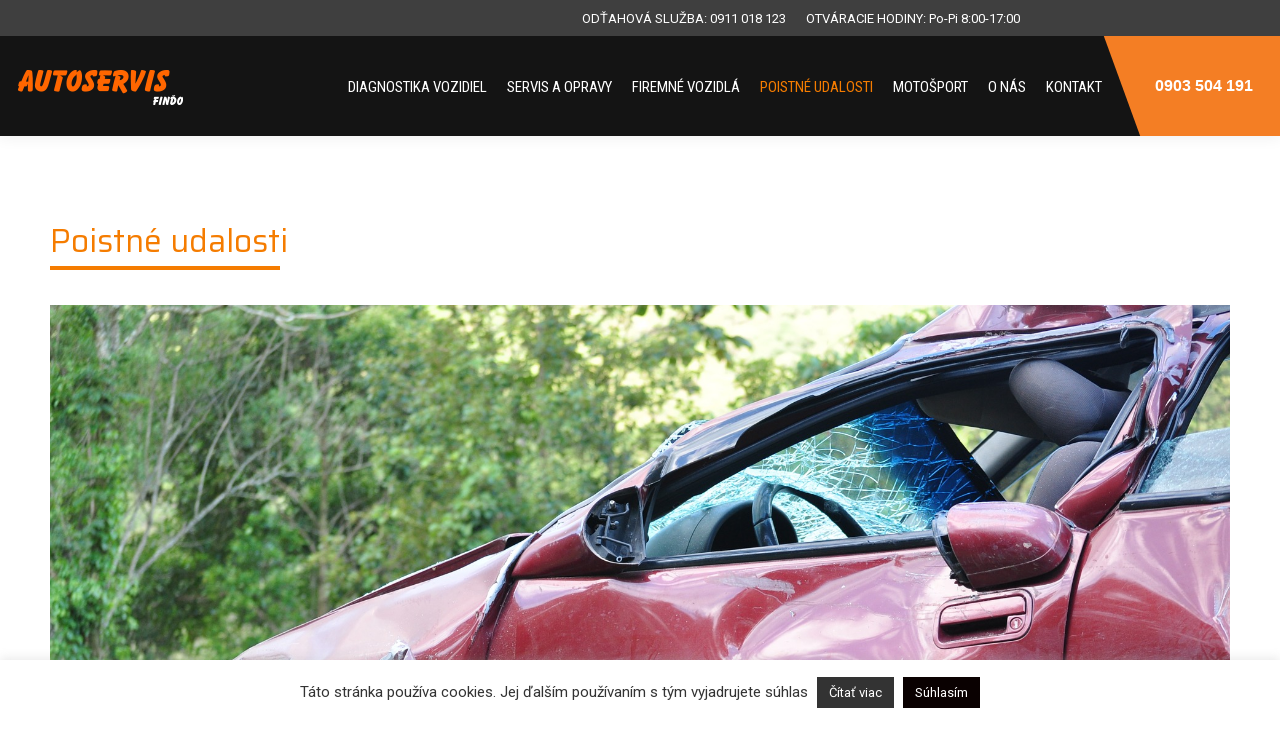

--- FILE ---
content_type: text/html; charset=UTF-8
request_url: https://www.autoservisfindo.sk/poistne-udalosti/
body_size: 14552
content:
<!DOCTYPE html>
<!--[if !(IE 6) | !(IE 7) | !(IE 8)  ]><!-->
<html lang="sk-SK" class="no-js">
<!--<![endif]-->
<head>
	<meta charset="UTF-8" />
		<meta name="viewport" content="width=device-width, initial-scale=1, maximum-scale=1, user-scalable=0">
	    <meta name="theme-color" content="#45b2ec"/>	<link rel="profile" href="http://gmpg.org/xfn/11" />
	<link rel="pingback" href="https://www.autoservisfindo.sk/xmlrpc.php" />
            <script type="text/javascript">
            if (/Android|webOS|iPhone|iPad|iPod|BlackBerry|IEMobile|Opera Mini/i.test(navigator.userAgent)) {
                var originalAddEventListener = EventTarget.prototype.addEventListener,
                    oldWidth = window.innerWidth;

                EventTarget.prototype.addEventListener = function (eventName, eventHandler, useCapture) {
                    if (eventName === "resize") {
                        originalAddEventListener.call(this, eventName, function (event) {
                            if (oldWidth === window.innerWidth) {
                                return;
                            }
                            else if (oldWidth !== window.innerWidth) {
                                oldWidth = window.innerWidth;
                            }
                            if (eventHandler.handleEvent) {
                                eventHandler.handleEvent.call(this, event);
                            }
                            else {
                                eventHandler.call(this, event);
                            };
                        }, useCapture);
                    }
                    else {
                        originalAddEventListener.call(this, eventName, eventHandler, useCapture);
                    };
                };
            };
        </script>
		<title>Poistné udalosti &#8211; Filip Finďo – Autoslužby</title>
<meta name='robots' content='noindex, nofollow' />
<link rel='dns-prefetch' href='//fonts.googleapis.com' />
<link rel="alternate" type="application/rss+xml" title="RSS kanál: Filip Finďo – Autoslužby &raquo;" href="https://www.autoservisfindo.sk/feed/" />
<link rel="alternate" type="application/rss+xml" title="RSS kanál komentárov webu Filip Finďo – Autoslužby &raquo;" href="https://www.autoservisfindo.sk/comments/feed/" />
<style id='wp-img-auto-sizes-contain-inline-css' type='text/css'>
img:is([sizes=auto i],[sizes^="auto," i]){contain-intrinsic-size:3000px 1500px}
/*# sourceURL=wp-img-auto-sizes-contain-inline-css */
</style>
<link rel='stylesheet' id='vc_extensions_cqbundle_adminicon-css' href='https://www.autoservisfindo.sk/wp-content/plugins/vc-extensions-bundle/css/admin_icon.css?ver=6.9' type='text/css' media='all' />
<style id='wp-emoji-styles-inline-css' type='text/css'>

	img.wp-smiley, img.emoji {
		display: inline !important;
		border: none !important;
		box-shadow: none !important;
		height: 1em !important;
		width: 1em !important;
		margin: 0 0.07em !important;
		vertical-align: -0.1em !important;
		background: none !important;
		padding: 0 !important;
	}
/*# sourceURL=wp-emoji-styles-inline-css */
</style>
<style id='wp-block-library-inline-css' type='text/css'>
:root{--wp-block-synced-color:#7a00df;--wp-block-synced-color--rgb:122,0,223;--wp-bound-block-color:var(--wp-block-synced-color);--wp-editor-canvas-background:#ddd;--wp-admin-theme-color:#007cba;--wp-admin-theme-color--rgb:0,124,186;--wp-admin-theme-color-darker-10:#006ba1;--wp-admin-theme-color-darker-10--rgb:0,107,160.5;--wp-admin-theme-color-darker-20:#005a87;--wp-admin-theme-color-darker-20--rgb:0,90,135;--wp-admin-border-width-focus:2px}@media (min-resolution:192dpi){:root{--wp-admin-border-width-focus:1.5px}}.wp-element-button{cursor:pointer}:root .has-very-light-gray-background-color{background-color:#eee}:root .has-very-dark-gray-background-color{background-color:#313131}:root .has-very-light-gray-color{color:#eee}:root .has-very-dark-gray-color{color:#313131}:root .has-vivid-green-cyan-to-vivid-cyan-blue-gradient-background{background:linear-gradient(135deg,#00d084,#0693e3)}:root .has-purple-crush-gradient-background{background:linear-gradient(135deg,#34e2e4,#4721fb 50%,#ab1dfe)}:root .has-hazy-dawn-gradient-background{background:linear-gradient(135deg,#faaca8,#dad0ec)}:root .has-subdued-olive-gradient-background{background:linear-gradient(135deg,#fafae1,#67a671)}:root .has-atomic-cream-gradient-background{background:linear-gradient(135deg,#fdd79a,#004a59)}:root .has-nightshade-gradient-background{background:linear-gradient(135deg,#330968,#31cdcf)}:root .has-midnight-gradient-background{background:linear-gradient(135deg,#020381,#2874fc)}:root{--wp--preset--font-size--normal:16px;--wp--preset--font-size--huge:42px}.has-regular-font-size{font-size:1em}.has-larger-font-size{font-size:2.625em}.has-normal-font-size{font-size:var(--wp--preset--font-size--normal)}.has-huge-font-size{font-size:var(--wp--preset--font-size--huge)}.has-text-align-center{text-align:center}.has-text-align-left{text-align:left}.has-text-align-right{text-align:right}.has-fit-text{white-space:nowrap!important}#end-resizable-editor-section{display:none}.aligncenter{clear:both}.items-justified-left{justify-content:flex-start}.items-justified-center{justify-content:center}.items-justified-right{justify-content:flex-end}.items-justified-space-between{justify-content:space-between}.screen-reader-text{border:0;clip-path:inset(50%);height:1px;margin:-1px;overflow:hidden;padding:0;position:absolute;width:1px;word-wrap:normal!important}.screen-reader-text:focus{background-color:#ddd;clip-path:none;color:#444;display:block;font-size:1em;height:auto;left:5px;line-height:normal;padding:15px 23px 14px;text-decoration:none;top:5px;width:auto;z-index:100000}html :where(.has-border-color){border-style:solid}html :where([style*=border-top-color]){border-top-style:solid}html :where([style*=border-right-color]){border-right-style:solid}html :where([style*=border-bottom-color]){border-bottom-style:solid}html :where([style*=border-left-color]){border-left-style:solid}html :where([style*=border-width]){border-style:solid}html :where([style*=border-top-width]){border-top-style:solid}html :where([style*=border-right-width]){border-right-style:solid}html :where([style*=border-bottom-width]){border-bottom-style:solid}html :where([style*=border-left-width]){border-left-style:solid}html :where(img[class*=wp-image-]){height:auto;max-width:100%}:where(figure){margin:0 0 1em}html :where(.is-position-sticky){--wp-admin--admin-bar--position-offset:var(--wp-admin--admin-bar--height,0px)}@media screen and (max-width:600px){html :where(.is-position-sticky){--wp-admin--admin-bar--position-offset:0px}}

/*# sourceURL=wp-block-library-inline-css */
</style><style id='global-styles-inline-css' type='text/css'>
:root{--wp--preset--aspect-ratio--square: 1;--wp--preset--aspect-ratio--4-3: 4/3;--wp--preset--aspect-ratio--3-4: 3/4;--wp--preset--aspect-ratio--3-2: 3/2;--wp--preset--aspect-ratio--2-3: 2/3;--wp--preset--aspect-ratio--16-9: 16/9;--wp--preset--aspect-ratio--9-16: 9/16;--wp--preset--color--black: #000000;--wp--preset--color--cyan-bluish-gray: #abb8c3;--wp--preset--color--white: #ffffff;--wp--preset--color--pale-pink: #f78da7;--wp--preset--color--vivid-red: #cf2e2e;--wp--preset--color--luminous-vivid-orange: #ff6900;--wp--preset--color--luminous-vivid-amber: #fcb900;--wp--preset--color--light-green-cyan: #7bdcb5;--wp--preset--color--vivid-green-cyan: #00d084;--wp--preset--color--pale-cyan-blue: #8ed1fc;--wp--preset--color--vivid-cyan-blue: #0693e3;--wp--preset--color--vivid-purple: #9b51e0;--wp--preset--gradient--vivid-cyan-blue-to-vivid-purple: linear-gradient(135deg,rgb(6,147,227) 0%,rgb(155,81,224) 100%);--wp--preset--gradient--light-green-cyan-to-vivid-green-cyan: linear-gradient(135deg,rgb(122,220,180) 0%,rgb(0,208,130) 100%);--wp--preset--gradient--luminous-vivid-amber-to-luminous-vivid-orange: linear-gradient(135deg,rgb(252,185,0) 0%,rgb(255,105,0) 100%);--wp--preset--gradient--luminous-vivid-orange-to-vivid-red: linear-gradient(135deg,rgb(255,105,0) 0%,rgb(207,46,46) 100%);--wp--preset--gradient--very-light-gray-to-cyan-bluish-gray: linear-gradient(135deg,rgb(238,238,238) 0%,rgb(169,184,195) 100%);--wp--preset--gradient--cool-to-warm-spectrum: linear-gradient(135deg,rgb(74,234,220) 0%,rgb(151,120,209) 20%,rgb(207,42,186) 40%,rgb(238,44,130) 60%,rgb(251,105,98) 80%,rgb(254,248,76) 100%);--wp--preset--gradient--blush-light-purple: linear-gradient(135deg,rgb(255,206,236) 0%,rgb(152,150,240) 100%);--wp--preset--gradient--blush-bordeaux: linear-gradient(135deg,rgb(254,205,165) 0%,rgb(254,45,45) 50%,rgb(107,0,62) 100%);--wp--preset--gradient--luminous-dusk: linear-gradient(135deg,rgb(255,203,112) 0%,rgb(199,81,192) 50%,rgb(65,88,208) 100%);--wp--preset--gradient--pale-ocean: linear-gradient(135deg,rgb(255,245,203) 0%,rgb(182,227,212) 50%,rgb(51,167,181) 100%);--wp--preset--gradient--electric-grass: linear-gradient(135deg,rgb(202,248,128) 0%,rgb(113,206,126) 100%);--wp--preset--gradient--midnight: linear-gradient(135deg,rgb(2,3,129) 0%,rgb(40,116,252) 100%);--wp--preset--font-size--small: 13px;--wp--preset--font-size--medium: 20px;--wp--preset--font-size--large: 36px;--wp--preset--font-size--x-large: 42px;--wp--preset--spacing--20: 0.44rem;--wp--preset--spacing--30: 0.67rem;--wp--preset--spacing--40: 1rem;--wp--preset--spacing--50: 1.5rem;--wp--preset--spacing--60: 2.25rem;--wp--preset--spacing--70: 3.38rem;--wp--preset--spacing--80: 5.06rem;--wp--preset--shadow--natural: 6px 6px 9px rgba(0, 0, 0, 0.2);--wp--preset--shadow--deep: 12px 12px 50px rgba(0, 0, 0, 0.4);--wp--preset--shadow--sharp: 6px 6px 0px rgba(0, 0, 0, 0.2);--wp--preset--shadow--outlined: 6px 6px 0px -3px rgb(255, 255, 255), 6px 6px rgb(0, 0, 0);--wp--preset--shadow--crisp: 6px 6px 0px rgb(0, 0, 0);}:where(.is-layout-flex){gap: 0.5em;}:where(.is-layout-grid){gap: 0.5em;}body .is-layout-flex{display: flex;}.is-layout-flex{flex-wrap: wrap;align-items: center;}.is-layout-flex > :is(*, div){margin: 0;}body .is-layout-grid{display: grid;}.is-layout-grid > :is(*, div){margin: 0;}:where(.wp-block-columns.is-layout-flex){gap: 2em;}:where(.wp-block-columns.is-layout-grid){gap: 2em;}:where(.wp-block-post-template.is-layout-flex){gap: 1.25em;}:where(.wp-block-post-template.is-layout-grid){gap: 1.25em;}.has-black-color{color: var(--wp--preset--color--black) !important;}.has-cyan-bluish-gray-color{color: var(--wp--preset--color--cyan-bluish-gray) !important;}.has-white-color{color: var(--wp--preset--color--white) !important;}.has-pale-pink-color{color: var(--wp--preset--color--pale-pink) !important;}.has-vivid-red-color{color: var(--wp--preset--color--vivid-red) !important;}.has-luminous-vivid-orange-color{color: var(--wp--preset--color--luminous-vivid-orange) !important;}.has-luminous-vivid-amber-color{color: var(--wp--preset--color--luminous-vivid-amber) !important;}.has-light-green-cyan-color{color: var(--wp--preset--color--light-green-cyan) !important;}.has-vivid-green-cyan-color{color: var(--wp--preset--color--vivid-green-cyan) !important;}.has-pale-cyan-blue-color{color: var(--wp--preset--color--pale-cyan-blue) !important;}.has-vivid-cyan-blue-color{color: var(--wp--preset--color--vivid-cyan-blue) !important;}.has-vivid-purple-color{color: var(--wp--preset--color--vivid-purple) !important;}.has-black-background-color{background-color: var(--wp--preset--color--black) !important;}.has-cyan-bluish-gray-background-color{background-color: var(--wp--preset--color--cyan-bluish-gray) !important;}.has-white-background-color{background-color: var(--wp--preset--color--white) !important;}.has-pale-pink-background-color{background-color: var(--wp--preset--color--pale-pink) !important;}.has-vivid-red-background-color{background-color: var(--wp--preset--color--vivid-red) !important;}.has-luminous-vivid-orange-background-color{background-color: var(--wp--preset--color--luminous-vivid-orange) !important;}.has-luminous-vivid-amber-background-color{background-color: var(--wp--preset--color--luminous-vivid-amber) !important;}.has-light-green-cyan-background-color{background-color: var(--wp--preset--color--light-green-cyan) !important;}.has-vivid-green-cyan-background-color{background-color: var(--wp--preset--color--vivid-green-cyan) !important;}.has-pale-cyan-blue-background-color{background-color: var(--wp--preset--color--pale-cyan-blue) !important;}.has-vivid-cyan-blue-background-color{background-color: var(--wp--preset--color--vivid-cyan-blue) !important;}.has-vivid-purple-background-color{background-color: var(--wp--preset--color--vivid-purple) !important;}.has-black-border-color{border-color: var(--wp--preset--color--black) !important;}.has-cyan-bluish-gray-border-color{border-color: var(--wp--preset--color--cyan-bluish-gray) !important;}.has-white-border-color{border-color: var(--wp--preset--color--white) !important;}.has-pale-pink-border-color{border-color: var(--wp--preset--color--pale-pink) !important;}.has-vivid-red-border-color{border-color: var(--wp--preset--color--vivid-red) !important;}.has-luminous-vivid-orange-border-color{border-color: var(--wp--preset--color--luminous-vivid-orange) !important;}.has-luminous-vivid-amber-border-color{border-color: var(--wp--preset--color--luminous-vivid-amber) !important;}.has-light-green-cyan-border-color{border-color: var(--wp--preset--color--light-green-cyan) !important;}.has-vivid-green-cyan-border-color{border-color: var(--wp--preset--color--vivid-green-cyan) !important;}.has-pale-cyan-blue-border-color{border-color: var(--wp--preset--color--pale-cyan-blue) !important;}.has-vivid-cyan-blue-border-color{border-color: var(--wp--preset--color--vivid-cyan-blue) !important;}.has-vivid-purple-border-color{border-color: var(--wp--preset--color--vivid-purple) !important;}.has-vivid-cyan-blue-to-vivid-purple-gradient-background{background: var(--wp--preset--gradient--vivid-cyan-blue-to-vivid-purple) !important;}.has-light-green-cyan-to-vivid-green-cyan-gradient-background{background: var(--wp--preset--gradient--light-green-cyan-to-vivid-green-cyan) !important;}.has-luminous-vivid-amber-to-luminous-vivid-orange-gradient-background{background: var(--wp--preset--gradient--luminous-vivid-amber-to-luminous-vivid-orange) !important;}.has-luminous-vivid-orange-to-vivid-red-gradient-background{background: var(--wp--preset--gradient--luminous-vivid-orange-to-vivid-red) !important;}.has-very-light-gray-to-cyan-bluish-gray-gradient-background{background: var(--wp--preset--gradient--very-light-gray-to-cyan-bluish-gray) !important;}.has-cool-to-warm-spectrum-gradient-background{background: var(--wp--preset--gradient--cool-to-warm-spectrum) !important;}.has-blush-light-purple-gradient-background{background: var(--wp--preset--gradient--blush-light-purple) !important;}.has-blush-bordeaux-gradient-background{background: var(--wp--preset--gradient--blush-bordeaux) !important;}.has-luminous-dusk-gradient-background{background: var(--wp--preset--gradient--luminous-dusk) !important;}.has-pale-ocean-gradient-background{background: var(--wp--preset--gradient--pale-ocean) !important;}.has-electric-grass-gradient-background{background: var(--wp--preset--gradient--electric-grass) !important;}.has-midnight-gradient-background{background: var(--wp--preset--gradient--midnight) !important;}.has-small-font-size{font-size: var(--wp--preset--font-size--small) !important;}.has-medium-font-size{font-size: var(--wp--preset--font-size--medium) !important;}.has-large-font-size{font-size: var(--wp--preset--font-size--large) !important;}.has-x-large-font-size{font-size: var(--wp--preset--font-size--x-large) !important;}
/*# sourceURL=global-styles-inline-css */
</style>

<style id='classic-theme-styles-inline-css' type='text/css'>
/*! This file is auto-generated */
.wp-block-button__link{color:#fff;background-color:#32373c;border-radius:9999px;box-shadow:none;text-decoration:none;padding:calc(.667em + 2px) calc(1.333em + 2px);font-size:1.125em}.wp-block-file__button{background:#32373c;color:#fff;text-decoration:none}
/*# sourceURL=/wp-includes/css/classic-themes.min.css */
</style>
<link rel='stylesheet' id='cookie-law-info-css' href='https://www.autoservisfindo.sk/wp-content/plugins/cookie-law-info/legacy/public/css/cookie-law-info-public.css?ver=3.4.0' type='text/css' media='all' />
<link rel='stylesheet' id='cookie-law-info-gdpr-css' href='https://www.autoservisfindo.sk/wp-content/plugins/cookie-law-info/legacy/public/css/cookie-law-info-gdpr.css?ver=3.4.0' type='text/css' media='all' />
<link rel='stylesheet' id='rs-plugin-settings-css' href='https://www.autoservisfindo.sk/wp-content/plugins/revslider/public/assets/css/settings.css?ver=5.4.7.4' type='text/css' media='all' />
<style id='rs-plugin-settings-inline-css' type='text/css'>
#rs-demo-id {}
/*# sourceURL=rs-plugin-settings-inline-css */
</style>
<link rel='stylesheet' id='tablepress-default-css' href='https://www.autoservisfindo.sk/wp-content/plugins/tablepress/css/build/default.css?ver=3.2.6' type='text/css' media='all' />
<link rel='stylesheet' id='js_composer_front-css' href='https://www.autoservisfindo.sk/wp-content/plugins/js_composer/assets/css/js_composer.min.css?ver=5.5.2' type='text/css' media='all' />
<link rel='stylesheet' id='dt-web-fonts-css' href='//fonts.googleapis.com/css?family=Roboto%3A400%2C600%2C700%7CRoboto+Condensed%3A400%2C600%2C700%7CSaira%3A400%2C600%2C700&#038;ver=6.9' type='text/css' media='all' />
<link rel='stylesheet' id='dt-main-css' href='https://www.autoservisfindo.sk/wp-content/themes/dt-the7/css/main.min.css?ver=6.5.0' type='text/css' media='all' />
<link rel='stylesheet' id='dt-awsome-fonts-back-css' href='https://www.autoservisfindo.sk/wp-content/themes/dt-the7/fonts/FontAwesome/back-compat.min.css?ver=6.5.0' type='text/css' media='all' />
<link rel='stylesheet' id='dt-awsome-fonts-css' href='https://www.autoservisfindo.sk/wp-content/themes/dt-the7/fonts/FontAwesome/css/fontawesome-all.min.css?ver=6.5.0' type='text/css' media='all' />
<link rel='stylesheet' id='dt-fontello-css' href='https://www.autoservisfindo.sk/wp-content/themes/dt-the7/fonts/fontello/css/fontello.min.css?ver=6.5.0' type='text/css' media='all' />
<link rel='stylesheet' id='the7pt-static-css' href='https://www.autoservisfindo.sk/wp-content/themes/dt-the7/css/post-type.css?ver=6.5.0' type='text/css' media='all' />
<link rel='stylesheet' id='dt-custom-css' href='https://www.autoservisfindo.sk/wp-content/uploads/the7-css/custom.css?ver=30e658160d2b' type='text/css' media='all' />
<link rel='stylesheet' id='dt-media-css' href='https://www.autoservisfindo.sk/wp-content/uploads/the7-css/media.css?ver=30e658160d2b' type='text/css' media='all' />
<link rel='stylesheet' id='the7pt.less-css' href='https://www.autoservisfindo.sk/wp-content/uploads/the7-css/post-type-dynamic.css?ver=30e658160d2b' type='text/css' media='all' />
<link rel='stylesheet' id='style-css' href='https://www.autoservisfindo.sk/wp-content/themes/dt-the7/style.css?ver=6.5.0' type='text/css' media='all' />
<style id='style-inline-css' type='text/css'>
@media only screen and (max-width: 1270px) {
   .main-nav > li > a .menu-text {
font-size: 12px !important;
}
}

@media only screen and (max-width: 1360px) {
   .main-nav > li > a .menu-text {
font-size: 15px;
}
}

/*Phone number color in contacts on mobile devices*/
.dt-phone *,
.dt-phone:hover *{
color: inherit;
}

.right-widgets.mini-widgets {
    MARGIN-RIGHT: 260px;}

.dt-btn:not(.btn-light):not(.light-bg-btn):not(.outline-btn):not(.outline-bg-btn):not(.btn-custom-style) {
    background-color: #f57c00;
    background-image: none;
    background: #f57c00;
    border-radius: 0px;
}

.cq-datatable-cell {
    border-botton: 20px;
    border-bottom: 1px solid #cecece !important;
}

.cq-datatable-cell {
    color: #000000;
}

.tabulka_kontakt.cq-datatable-cell {
    border-bottom: 1px solid #000000 !important;
}

.cq-datatable-medium .cq-datatable-cell {
    padding: 3px 16px !important;
}

.main-nav > li > a {
    margin: 11px 8px 11px 0px;
    padding: 7px 0px 5px 12px;
}

.nadpis_sluzby {
    margin-left: 25%;
    margin-right: 25%;
    padding: 5px 0px;
}

span.ubtn-data.ubtn-text {
    padding-right: 15px;
}

.cq-datatable-row.cq-datatable-data {
    background: none !important;
}

.tabulka_kontakt .cq-datatable-cell {
    border-bottom: 1px solid #000000 !important;
}

.tabulka_kontakt {
    border-left: 1px solid #000000;
   border-right: 1px solid #000000;
 border-top: 1px solid #000000;}

.buttonfindo1 {
    border: solid 1px;
    border-radius: 5px !important;
}

nav li {
  display:inline-block;
  transition: background 0.2s;
  transform: skew(20deg);  /* SKEW */
}
nav li p {
  display:block;
  text-decoration:none;
  padding: 5px 10px;
  font: 30px/1 sans-serif;
  transform: skew(-20deg); /* INVERSE SKEW */
  color: #ffffff;
}
nav li.active{
  background:#f47e24;
 text-decoration:none;
color: #ffffff;
height: 100px !important;
margin-right: -20px;
}

nav li.active:hover{
  background:#f47e24;
 text-decoration:none !important;
color: #ffffff !important;
height: 100px !important;
margin-right: -20px;
}

nav li p {
    text-decoration: none;
    font-size: 16px !important;
    padding-left: 40px;
    padding-right: 40px;
    padding-top: 42px;
}
#default-btn-c12f19170d1f8993d83faa725510b270:not(:hover) {
  color: #ffffff;
}
#default-btn-c12f19170d1f8993d83faa725510b270:not(:hover) * {
  color: #ffffff;
}
#default-btn-c12f19170d1f8993d83faa725510b270:hover {
  background: #ffffff !important;
  color: #f47e24;
}
#default-btn-c12f19170d1f8993d83faa725510b270:hover * {
  color: #f47e24;
}
.btn-3d #default-btn-c12f19170d1f8993d83faa725510b270:hover {
  border-bottom-color: #e0e0e0;
}
.carousel-shortcode.carousel-shortcode-id-8e0e7363b19180e56c6fe39a41acfeed .owl-nav a {
  width: 36px;
  height: 36px;
  border-radius: 500px;
}
.carousel-shortcode.carousel-shortcode-id-8e0e7363b19180e56c6fe39a41acfeed .owl-nav a:before,
.carousel-shortcode.carousel-shortcode-id-8e0e7363b19180e56c6fe39a41acfeed .owl-nav a:after {
  border-width: 0px;
}
.carousel-shortcode.carousel-shortcode-id-8e0e7363b19180e56c6fe39a41acfeed .owl-nav a.owl-prev {
  top: 50%;
  transform: translateY(calc(-50% + 0px));
  left: -43px;
}
@media all and (-ms-high-contrast: none) {
  .carousel-shortcode.carousel-shortcode-id-8e0e7363b19180e56c6fe39a41acfeed .owl-nav a.owl-prev {
    transform: translateY(-50%);
    margin-top: 0px;
  }
}
.carousel-shortcode.carousel-shortcode-id-8e0e7363b19180e56c6fe39a41acfeed .owl-nav a.owl-prev i {
  padding: 0px 0px 0px 0px;
}
.carousel-shortcode.carousel-shortcode-id-8e0e7363b19180e56c6fe39a41acfeed .owl-nav a.owl-next {
  top: 50%;
  transform: translateY(calc(-50% + 0px));
  right: -43px;
}
@media all and (-ms-high-contrast: none) {
  .carousel-shortcode.carousel-shortcode-id-8e0e7363b19180e56c6fe39a41acfeed .owl-nav a.owl-next {
    transform: translateY(-50%);
    margin-top: 0px;
  }
}
.carousel-shortcode.carousel-shortcode-id-8e0e7363b19180e56c6fe39a41acfeed .owl-nav a.owl-next i {
  padding: 0px 0px 0px 0px;
}
.carousel-shortcode.carousel-shortcode-id-8e0e7363b19180e56c6fe39a41acfeed .owl-nav i {
  font-size: 18px;
}
.carousel-shortcode.carousel-shortcode-id-8e0e7363b19180e56c6fe39a41acfeed .owl-nav a:not(:hover) i,
.carousel-shortcode.carousel-shortcode-id-8e0e7363b19180e56c6fe39a41acfeed .owl-nav a:not(:hover) i:before {
  color: #d6d6d6;
  background: none;
}
.carousel-shortcode.carousel-shortcode-id-8e0e7363b19180e56c6fe39a41acfeed .owl-nav a:hover i,
.carousel-shortcode.carousel-shortcode-id-8e0e7363b19180e56c6fe39a41acfeed .owl-nav a:hover i:before {
  color: rgba(130,130,130,0.75);
  background: none;
}
.carousel-shortcode.carousel-shortcode-id-8e0e7363b19180e56c6fe39a41acfeed .owl-dots {
  top: calc(100% + 20px);
  left: 50%;
  transform: translateX(calc(-50% + 0px));
}
@media all and (-ms-high-contrast: none) {
  .carousel-shortcode.carousel-shortcode-id-8e0e7363b19180e56c6fe39a41acfeed .owl-dots {
    transform: translateX(-50%);
    margin-left: 0px;
  }
}
.carousel-shortcode.carousel-shortcode-id-8e0e7363b19180e56c6fe39a41acfeed .owl-dot {
  width: 10px;
  height: 10px;
  margin: 0 8px;
}
.bullets-ubax.carousel-shortcode.carousel-shortcode-id-8e0e7363b19180e56c6fe39a41acfeed .owl-dot.active span {
  border-color: ;
}
@media screen and (max-width: 778px) {
  .carousel-shortcode.carousel-shortcode-id-8e0e7363b19180e56c6fe39a41acfeed.hide-arrows .owl-nav a {
    display: none;
  }
}
@media screen and (max-width: 778px) {
  .carousel-shortcode.carousel-shortcode-id-8e0e7363b19180e56c6fe39a41acfeed.reposition-arrows .owl-nav .owl-prev {
    top: 50%;
    transform: translateY(calc(-50% + 0px));
    left: 10px;
  }
  .carousel-shortcode.carousel-shortcode-id-8e0e7363b19180e56c6fe39a41acfeed.reposition-arrows .owl-nav .owl-next {
    top: 50%;
    transform: translateY(calc(-50% + 0px));
    right: 10px;
  }
}
@media screen and (max-width: 778px) and all and (-ms-high-contrast: none) {
  .carousel-shortcode.carousel-shortcode-id-8e0e7363b19180e56c6fe39a41acfeed.reposition-arrows .owl-nav .owl-prev {
    transform: translateY(-50%);
    margin-top: 0px;
  }
}
@media screen and (max-width: 778px) and all and (-ms-high-contrast: none) {
  .carousel-shortcode.carousel-shortcode-id-8e0e7363b19180e56c6fe39a41acfeed.reposition-arrows .owl-nav .owl-next {
    transform: translateY(-50%);
    margin-top: 0px;
  }
}

/*# sourceURL=style-inline-css */
</style>
<link rel='stylesheet' id='bsf-Defaults-css' href='https://www.autoservisfindo.sk/wp-content/uploads/smile_fonts/Defaults/Defaults.css?ver=6.9' type='text/css' media='all' />
<link rel='stylesheet' id='bsf-icomoon-font-awesome-14x14-css' href='https://www.autoservisfindo.sk/wp-content/uploads/smile_fonts/icomoon-font-awesome-14x14/icomoon-font-awesome-14x14.css?ver=6.9' type='text/css' media='all' />
<link rel='stylesheet' id='ultimate-google-fonts-css' href='https://fonts.googleapis.com/css?family=Saira:regular,600&#038;subset=latin,latin-ext' type='text/css' media='all' />
<link rel='stylesheet' id='ultimate-style-min-css' href='https://www.autoservisfindo.sk/wp-content/plugins/Ultimate_VC_Addons/assets/min-css/ultimate.min.css?ver=3.16.24' type='text/css' media='all' />
<script type="text/javascript" src="https://www.autoservisfindo.sk/wp-includes/js/jquery/jquery.min.js?ver=3.7.1" id="jquery-core-js"></script>
<script type="text/javascript" src="https://www.autoservisfindo.sk/wp-includes/js/jquery/jquery-migrate.min.js?ver=3.4.1" id="jquery-migrate-js"></script>
<script type="text/javascript" id="cookie-law-info-js-extra">
/* <![CDATA[ */
var Cli_Data = {"nn_cookie_ids":[],"cookielist":[],"non_necessary_cookies":[],"ccpaEnabled":"","ccpaRegionBased":"","ccpaBarEnabled":"","strictlyEnabled":["necessary","obligatoire"],"ccpaType":"gdpr","js_blocking":"","custom_integration":"","triggerDomRefresh":"","secure_cookies":""};
var cli_cookiebar_settings = {"animate_speed_hide":"500","animate_speed_show":"500","background":"#FFF","border":"#b1a6a6c2","border_on":"","button_1_button_colour":"#0a0101","button_1_button_hover":"#080101","button_1_link_colour":"#fff","button_1_as_button":"1","button_1_new_win":"","button_2_button_colour":"#333","button_2_button_hover":"#292929","button_2_link_colour":"#ffffff","button_2_as_button":"1","button_2_hidebar":"","button_3_button_colour":"#0a0808","button_3_button_hover":"#080606","button_3_link_colour":"#ffffff","button_3_as_button":"1","button_3_new_win":"","button_4_button_colour":"#dedfe0","button_4_button_hover":"#b2b2b3","button_4_link_colour":"#333333","button_4_as_button":"","button_7_button_colour":"#61a229","button_7_button_hover":"#4e8221","button_7_link_colour":"#fff","button_7_as_button":"1","button_7_new_win":"","font_family":"inherit","header_fix":"","notify_animate_hide":"","notify_animate_show":"1","notify_div_id":"#cookie-law-info-bar","notify_position_horizontal":"right","notify_position_vertical":"bottom","scroll_close":"","scroll_close_reload":"","accept_close_reload":"","reject_close_reload":"","showagain_tab":"1","showagain_background":"#fff","showagain_border":"#000","showagain_div_id":"#cookie-law-info-again","showagain_x_position":"100px","text":"#333333","show_once_yn":"1","show_once":"10000","logging_on":"","as_popup":"","popup_overlay":"1","bar_heading_text":"","cookie_bar_as":"banner","popup_showagain_position":"bottom-right","widget_position":"left"};
var log_object = {"ajax_url":"https://www.autoservisfindo.sk/wp-admin/admin-ajax.php"};
//# sourceURL=cookie-law-info-js-extra
/* ]]> */
</script>
<script type="text/javascript" src="https://www.autoservisfindo.sk/wp-content/plugins/cookie-law-info/legacy/public/js/cookie-law-info-public.js?ver=3.4.0" id="cookie-law-info-js"></script>
<script type="text/javascript" src="https://www.autoservisfindo.sk/wp-content/plugins/revslider/public/assets/js/jquery.themepunch.tools.min.js?ver=5.4.7.4" id="tp-tools-js"></script>
<script type="text/javascript" src="https://www.autoservisfindo.sk/wp-content/plugins/revslider/public/assets/js/jquery.themepunch.revolution.min.js?ver=5.4.7.4" id="revmin-js"></script>
<script type="text/javascript" id="dt-above-fold-js-extra">
/* <![CDATA[ */
var dtLocal = {"themeUrl":"https://www.autoservisfindo.sk/wp-content/themes/dt-the7","passText":"To view this protected post, enter the password below:","moreButtonText":{"loading":"Loading...","loadMore":"Load more"},"postID":"2055","ajaxurl":"https://www.autoservisfindo.sk/wp-admin/admin-ajax.php","contactMessages":{"required":"One or more fields have an error. Please check and try again.","terms":"Please accept the privacy policy."},"ajaxNonce":"7c4a18fed9","pageData":{"type":"page","template":"page","layout":null},"themeSettings":{"smoothScroll":"off","lazyLoading":false,"accentColor":{"mode":"solid","color":"#45b2ec"},"desktopHeader":{"height":100},"floatingHeader":{"showAfter":180,"showMenu":true,"height":100,"logo":{"showLogo":true,"html":"\u003Cimg class=\" preload-me\" src=\"https://www.autoservisfindo.sk/wp-content/uploads/2018/06/logo.png\" srcset=\"https://www.autoservisfindo.sk/wp-content/uploads/2018/06/logo.png 200w\" width=\"200\" height=\"100\"   sizes=\"200px\" alt=\"Filip Fin\u010fo \u2013 Autoslu\u017eby\" /\u003E","url":"https://www.autoservisfindo.sk/"}},"mobileHeader":{"firstSwitchPoint":1100,"secondSwitchPoint":800,"firstSwitchPointHeight":70,"secondSwitchPointHeight":70},"stickyMobileHeaderFirstSwitch":{"logo":{"html":""}},"stickyMobileHeaderSecondSwitch":{"logo":{"html":""}},"content":{"textColor":"#85868c","headerColor":"#333333"},"stripes":{"stripe1":{"textColor":"#72777d","headerColor":"#3c3e45"},"stripe2":{"textColor":"#f4f4f5","headerColor":"#f4f4f5"},"stripe3":{"textColor":"#ffffff","headerColor":"#ffffff"}}},"VCMobileScreenWidth":"778"};
var dtShare = {"shareButtonText":{"facebook":"Share on Facebook","twitter":"Tweet","pinterest":"Pin it","linkedin":"Share on Linkedin","whatsapp":"Share on Whatsapp","google":"Share on Google Plus","download":"Download image"},"overlayOpacity":"85"};
//# sourceURL=dt-above-fold-js-extra
/* ]]> */
</script>
<script type="text/javascript" src="https://www.autoservisfindo.sk/wp-content/themes/dt-the7/js/above-the-fold.min.js?ver=6.5.0" id="dt-above-fold-js"></script>
<script type="text/javascript" src="https://www.autoservisfindo.sk/wp-includes/js/jquery/ui/core.min.js?ver=1.13.3" id="jquery-ui-core-js"></script>
<script type="text/javascript" src="https://www.autoservisfindo.sk/wp-content/plugins/Ultimate_VC_Addons/assets/min-js/ultimate.min.js?ver=3.16.24" id="ultimate-script-js"></script>
<link rel="https://api.w.org/" href="https://www.autoservisfindo.sk/wp-json/" /><link rel="alternate" title="JSON" type="application/json" href="https://www.autoservisfindo.sk/wp-json/wp/v2/pages/2055" /><link rel="EditURI" type="application/rsd+xml" title="RSD" href="https://www.autoservisfindo.sk/xmlrpc.php?rsd" />
<meta name="generator" content="WordPress 6.9" />
<link rel="canonical" href="https://www.autoservisfindo.sk/poistne-udalosti/" />
<link rel='shortlink' href='https://www.autoservisfindo.sk/?p=2055' />
<meta property="og:site_name" content="Filip Finďo – Autoslužby" />
<meta property="og:title" content="Poistné udalosti" />
<meta property="og:url" content="https://www.autoservisfindo.sk/poistne-udalosti/" />
<meta property="og:type" content="article" />
<meta name="generator" content="Powered by WPBakery Page Builder - drag and drop page builder for WordPress."/>
<!--[if lte IE 9]><link rel="stylesheet" type="text/css" href="https://www.autoservisfindo.sk/wp-content/plugins/js_composer/assets/css/vc_lte_ie9.min.css" media="screen"><![endif]--><meta name="generator" content="Powered by Slider Revolution 5.4.7.4 - responsive, Mobile-Friendly Slider Plugin for WordPress with comfortable drag and drop interface." />
<link rel="icon" href="https://www.autoservisfindo.sk/wp-content/uploads/2022/03/ico.png" type="image/png" sizes="16x16"/><link rel="icon" href="https://www.autoservisfindo.sk/wp-content/uploads/2022/03/ico.png" type="image/png" sizes="32x32"/><script type="text/javascript">function setREVStartSize(e){									
						try{ e.c=jQuery(e.c);var i=jQuery(window).width(),t=9999,r=0,n=0,l=0,f=0,s=0,h=0;
							if(e.responsiveLevels&&(jQuery.each(e.responsiveLevels,function(e,f){f>i&&(t=r=f,l=e),i>f&&f>r&&(r=f,n=e)}),t>r&&(l=n)),f=e.gridheight[l]||e.gridheight[0]||e.gridheight,s=e.gridwidth[l]||e.gridwidth[0]||e.gridwidth,h=i/s,h=h>1?1:h,f=Math.round(h*f),"fullscreen"==e.sliderLayout){var u=(e.c.width(),jQuery(window).height());if(void 0!=e.fullScreenOffsetContainer){var c=e.fullScreenOffsetContainer.split(",");if (c) jQuery.each(c,function(e,i){u=jQuery(i).length>0?u-jQuery(i).outerHeight(!0):u}),e.fullScreenOffset.split("%").length>1&&void 0!=e.fullScreenOffset&&e.fullScreenOffset.length>0?u-=jQuery(window).height()*parseInt(e.fullScreenOffset,0)/100:void 0!=e.fullScreenOffset&&e.fullScreenOffset.length>0&&(u-=parseInt(e.fullScreenOffset,0))}f=u}else void 0!=e.minHeight&&f<e.minHeight&&(f=e.minHeight);e.c.closest(".rev_slider_wrapper").css({height:f})					
						}catch(d){console.log("Failure at Presize of Slider:"+d)}						
					};</script>
<style type="text/css" data-type="vc_shortcodes-custom-css">.vc_custom_1530014318477{margin-top: 20px !important;margin-right: 100px !important;}.vc_custom_1530018735440{padding-top: 40px !important;}.vc_custom_1529935961401{margin-top: 30px !important;padding-top: 10px !important;padding-bottom: 10px !important;}.vc_custom_1530019814920{padding-top: 80px !important;padding-bottom: 80px !important;}.vc_custom_1645451820839{padding-top: 20px !important;}.vc_custom_1645451712487{margin-top: 30px !important;margin-bottom: 30px !important;}.vc_custom_1645451911718{padding-top: 80px !important;padding-bottom: 20px !important;}</style><noscript><style type="text/css"> .wpb_animate_when_almost_visible { opacity: 1; }</style></noscript><link rel='stylesheet' id='animate-css-css' href='https://www.autoservisfindo.sk/wp-content/plugins/js_composer/assets/lib/bower/animate-css/animate.min.css?ver=5.5.2' type='text/css' media='all' />
<link rel='stylesheet' id='cookie-law-info-table-css' href='https://www.autoservisfindo.sk/wp-content/plugins/cookie-law-info/legacy/public/css/cookie-law-info-table.css?ver=3.4.0' type='text/css' media='all' />
</head>
<body class="wp-singular page-template-default page page-id-2055 wp-theme-dt-the7 the7-core-ver-1.9.0.2 disabled-hover-icons click-effect-on-img dt-responsive-on srcset-enabled btn-flat custom-btn-color custom-btn-hover-color bold-icons phantom-sticky phantom-shadow-decoration phantom-main-logo-on sticky-mobile-header top-header first-switch-logo-left first-switch-menu-right second-switch-logo-left second-switch-menu-right right-mobile-menu layzr-loading-on popup-message-style dt-fa-compatibility the7-ver-6.5.0 wpb-js-composer js-comp-ver-5.5.2 vc_responsive">
<!-- The7 6.5.0 -->

<div id="page">
	<a class="skip-link screen-reader-text" href="#content">Skip to content</a>

<div class="masthead inline-header right widgets full-width shadow-decoration medium-mobile-menu-icon dt-parent-menu-clickable show-device-logo show-mobile-logo" role="banner">

			<div class="top-bar top-bar-line-hide">
			<div class="top-bar-bg" ></div>
			<div class="mini-widgets left-widgets"></div>			<div class="right-widgets mini-widgets"><span class="mini-contacts phone mini-icon-off show-on-desktop in-top-bar-left in-top-bar">ODŤAHOVÁ SLUŽBA: 0911 018 123</span><span class="mini-contacts clock mini-icon-off show-on-desktop in-top-bar-left in-top-bar">OTVÁRACIE HODINY: Po-Pi   8:00-17:00</span></div>		</div>

	<header class="header-bar">

						<div class="branding">
					<div id="site-title" class="assistive-text">Filip Finďo – Autoslužby</div>
					<div id="site-description" class="assistive-text">Autoservis</div>
					<a href="https://www.autoservisfindo.sk/"><img class=" preload-me" src="https://www.autoservisfindo.sk/wp-content/uploads/2018/06/logo.png" srcset="https://www.autoservisfindo.sk/wp-content/uploads/2018/06/logo.png 200w" width="200" height="100"   sizes="200px" alt="Filip Finďo – Autoslužby" /></a>				</div>
		<ul id="primary-menu" class="main-nav" role="menu"><li class="menu-item menu-item-type-post_type menu-item-object-page menu-item-2267 first"><a href='https://www.autoservisfindo.sk/diagnostika-vozidiel/' data-level='1'><span class="menu-item-text"><span class="menu-text">Diagnostika vozidiel</span></span></a></li> <li class="menu-item menu-item-type-post_type menu-item-object-page menu-item-2273"><a href='https://www.autoservisfindo.sk/servis-a-opravy/' data-level='1'><span class="menu-item-text"><span class="menu-text">Servis a opravy</span></span></a></li> <li class="menu-item menu-item-type-post_type menu-item-object-page menu-item-2268"><a href='https://www.autoservisfindo.sk/firemne-vozidla/' data-level='1'><span class="menu-item-text"><span class="menu-text">Firemné vozidlá</span></span></a></li> <li class="menu-item menu-item-type-post_type menu-item-object-page current-menu-item page_item page-item-2055 current_page_item menu-item-2272 act"><a href='https://www.autoservisfindo.sk/poistne-udalosti/' data-level='1'><span class="menu-item-text"><span class="menu-text">Poistné udalosti</span></span></a></li> <li class="menu-item menu-item-type-post_type menu-item-object-page menu-item-2270"><a href='https://www.autoservisfindo.sk/motosport/' data-level='1'><span class="menu-item-text"><span class="menu-text">Motošport</span></span></a></li> <li class="menu-item menu-item-type-post_type menu-item-object-page menu-item-2271"><a href='https://www.autoservisfindo.sk/o-nas/' data-level='1'><span class="menu-item-text"><span class="menu-text">O nás</span></span></a></li> <li class="menu-item menu-item-type-post_type menu-item-object-page menu-item-2269"><a href='https://www.autoservisfindo.sk/kontakt/' data-level='1'><span class="menu-item-text"><span class="menu-text">Kontakt</span></span></a></li> </ul>
		<div class="mini-widgets"><div class="text-area show-on-desktop in-menu-first-switch in-menu-second-switch"><nav>
<ul>
<li class="active">
<p><b>0903 504 191</b></p>
</li>
</ul>
</nav>
</div></div>
	</header>

</div><div class='dt-close-mobile-menu-icon'><span></span></div>
<div class='dt-mobile-header'>
	<ul id="mobile-menu" class="mobile-main-nav" role="menu">
		<li class="menu-item menu-item-type-post_type menu-item-object-page menu-item-2267 first"><a href='https://www.autoservisfindo.sk/diagnostika-vozidiel/' data-level='1'><span class="menu-item-text"><span class="menu-text">Diagnostika vozidiel</span></span></a></li> <li class="menu-item menu-item-type-post_type menu-item-object-page menu-item-2273"><a href='https://www.autoservisfindo.sk/servis-a-opravy/' data-level='1'><span class="menu-item-text"><span class="menu-text">Servis a opravy</span></span></a></li> <li class="menu-item menu-item-type-post_type menu-item-object-page menu-item-2268"><a href='https://www.autoservisfindo.sk/firemne-vozidla/' data-level='1'><span class="menu-item-text"><span class="menu-text">Firemné vozidlá</span></span></a></li> <li class="menu-item menu-item-type-post_type menu-item-object-page current-menu-item page_item page-item-2055 current_page_item menu-item-2272 act"><a href='https://www.autoservisfindo.sk/poistne-udalosti/' data-level='1'><span class="menu-item-text"><span class="menu-text">Poistné udalosti</span></span></a></li> <li class="menu-item menu-item-type-post_type menu-item-object-page menu-item-2270"><a href='https://www.autoservisfindo.sk/motosport/' data-level='1'><span class="menu-item-text"><span class="menu-text">Motošport</span></span></a></li> <li class="menu-item menu-item-type-post_type menu-item-object-page menu-item-2271"><a href='https://www.autoservisfindo.sk/o-nas/' data-level='1'><span class="menu-item-text"><span class="menu-text">O nás</span></span></a></li> <li class="menu-item menu-item-type-post_type menu-item-object-page menu-item-2269"><a href='https://www.autoservisfindo.sk/kontakt/' data-level='1'><span class="menu-item-text"><span class="menu-text">Kontakt</span></span></a></li> 	</ul>
	<div class='mobile-mini-widgets-in-menu'></div>
</div>


<div id="main" class="sidebar-none sidebar-divider-off" style="padding-bottom:0px;" >

	
    <div class="main-gradient"></div>
    <div class="wf-wrap">
    <div class="wf-container-main">

	


    <div id="content" class="content" role="main">

		<div class="vc_row wpb_row vc_row-fluid"><div class="wpb_column vc_column_container vc_col-sm-12"><div class="vc_column-inner "><div class="wpb_wrapper"><div id="ultimate-heading-4591697f291408251" class="uvc-heading ult-adjust-bottom-margin ultimate-heading-4591697f291408251 uvc-3464 " data-hspacer="line_only"  data-halign="left" style="text-align:left"><div class="uvc-main-heading ult-responsive"  data-ultimate-target='.uvc-heading.ultimate-heading-4591697f291408251 h2'  data-responsive-json-new='{"font-size":"","line-height":""}' ><h2 style="font-weight:normal;color:#f57c00;">Poistné udalosti</h2></div><div class="uvc-heading-spacer line_only" style="topheight:1px;"><span class="uvc-headings-line" style="border-style:solid;border-bottom-width:1px;border-color:#f57c00;width:230px;"></span></div></div>
	<div class="wpb_text_column wpb_content_element " >
		<div class="wpb_wrapper">
			
		</div>
	</div>

	<div  class="wpb_single_image wpb_content_element vc_align_center  wpb_animate_when_almost_visible wpb_zoomIn zoomIn">
		
		<figure class="wpb_wrapper vc_figure">
			<div class="vc_single_image-wrapper   vc_box_border_grey"><img fetchpriority="high" decoding="async" width="1920" height="1275" src="https://www.autoservisfindo.sk/wp-content/uploads/2022/02/havarovane-auto.jpg" class="vc_single_image-img attachment-full" alt="" srcset="https://www.autoservisfindo.sk/wp-content/uploads/2022/02/havarovane-auto.jpg 1920w, https://www.autoservisfindo.sk/wp-content/uploads/2022/02/havarovane-auto-300x199.jpg 300w, https://www.autoservisfindo.sk/wp-content/uploads/2022/02/havarovane-auto-768x510.jpg 768w, https://www.autoservisfindo.sk/wp-content/uploads/2022/02/havarovane-auto-1024x680.jpg 1024w" sizes="(max-width: 1920px) 100vw, 1920px"  data-dt-location="https://www.autoservisfindo.sk/poistne-udalosti/havarovane-auto/" /></div>
		</figure>
	</div>
</div></div></div></div><div class="vc_row wpb_row vc_row-fluid vc_custom_1530014318477"><div class="wpb_column vc_column_container vc_col-sm-12"><div class="vc_column-inner "><div class="wpb_wrapper">
	<div class="wpb_text_column wpb_content_element " >
		<div class="wpb_wrapper">
			<p style="text-align: center;"><span style="font-size: 14pt;">Poistná alebo škodová udalosť je vždy nepríjemná udalosť v živote motoristu.</span></p>

		</div>
	</div>
</div></div></div></div><div class="vc_row wpb_row vc_row-fluid vc_custom_1530018735440"><div class="wpb_column vc_column_container vc_col-sm-12"><div class="vc_column-inner "><div class="wpb_wrapper"><div id="ultimate-heading-9544697f291409f84" class="uvc-heading ult-adjust-bottom-margin ultimate-heading-9544697f291409f84 uvc-7186 " data-hspacer="no_spacer"  data-halign="center" style="text-align:center"><div class="uvc-heading-spacer no_spacer" style="top"></div><div class="uvc-main-heading ult-responsive"  data-ultimate-target='.uvc-heading.ultimate-heading-9544697f291409f84 h2'  data-responsive-json-new='{"font-size":"","line-height":""}' ><h2 style="font-family:&#039;Saira&#039;;font-weight:600;color:#f57c00;">Pretože sme zmluvným partnerom viacerých poisťovní, vieme zabezpečiť nasledujúce služby:</h2></div></div>
	<div class="wpb_text_column wpb_content_element  vc_custom_1645451820839" >
		<div class="wpb_wrapper">
			<p style="text-align: center;">Odťah poškodeného vozidla z miesta nehody do servisu</p>
<p style="text-align: center;">Asistenciu pri komunikácii s poisťovňami</p>
<p style="text-align: center;">Konzultáciu ohľadom najvhodnejšieho postupu pri oprave poškodeného vozidla</p>
<p style="text-align: center;">Obhliadku poškodeného vozidla pri škodách z havarijného poistenia, alebo PZP</p>

		</div>
	</div>
</div></div></div></div><div data-vc-full-width="true" data-vc-full-width-init="false" class="vc_row wpb_row vc_row-fluid vc_custom_1529935961401"><div class="wpb_animate_when_almost_visible wpb_bounceInDown bounceInDown wpb_column vc_column_container vc_col-sm-12"><div class="vc_column-inner "><div class="wpb_wrapper"><div id="ultimate-heading-6542697f29140a977" class="uvc-heading ult-adjust-bottom-margin ultimate-heading-6542697f29140a977 uvc-5403 " data-hspacer="no_spacer"  data-halign="center" style="text-align:center"><div class="uvc-heading-spacer no_spacer" style="top"></div><div class="uvc-main-heading ult-responsive"  data-ultimate-target='.uvc-heading.ultimate-heading-6542697f29140a977 h5'  data-responsive-json-new='{"font-size":"","line-height":""}' ><h5 style="font-weight:normal;color:#ffffff;">V prípade, že ste sa stali účastníkom dopravnej nehody, alebo škodovej udalosti,</h5></div></div><div id="ultimate-heading-1912697f29140a9a8" class="uvc-heading ult-adjust-bottom-margin ultimate-heading-1912697f29140a9a8 uvc-6015 " data-hspacer="no_spacer"  data-halign="center" style="text-align:center"><div class="uvc-heading-spacer no_spacer" style="top"></div><div class="uvc-main-heading ult-responsive"  data-ultimate-target='.uvc-heading.ultimate-heading-1912697f29140a9a8 h5'  data-responsive-json-new='{"font-size":"","line-height":""}' ><h5 style="font-weight:normal;color:#ffffff;">zavolajte nám, poskytneme Vám pomoc</h5></div></div><div class="btn-align-center"><a href="http://www.autoservisfindo.sk/kontakt/" class="default-btn-shortcode dt-btn dt-btn-l bounce animate-element animation-builder ico-right-side buttonfindo1  vc_custom_1645451712487" id="default-btn-c12f19170d1f8993d83faa725510b270"><span>Zavolať</span><i class="fas fa-phone"></i></a></div></div></div></div></div><div class="vc_row-full-width vc_clearfix"></div><!-- Row Backgrounds --><div class="upb_color" data-bg-override="0" data-bg-color="#f57c00" data-fadeout="" data-fadeout-percentage="30" data-parallax-content="" data-parallax-content-sense="30" data-row-effect-mobile-disable="true" data-img-parallax-mobile-disable="true" data-rtl="false"  data-custom-vc-row=""  data-vc="5.5.2"  data-is_old_vc=""  data-theme-support=""   data-overlay="false" data-overlay-color="" data-overlay-pattern="" data-overlay-pattern-opacity="" data-overlay-pattern-size=""    data-seperator="true"  data-seperator-type="triangle_svg_seperator"  data-seperator-shape-size="40"  data-seperator-svg-height="30"  data-seperator-full-width="true" data-seperator-position="top_seperator"  data-seperator-background-color="#fff"  data-icon=""  ></div><div class="vc_row wpb_row vc_row-fluid vc_custom_1530019814920"><div class="wpb_column vc_column_container vc_col-sm-12"><div class="vc_column-inner "><div class="wpb_wrapper"><div id="ultimate-heading-9388697f29140b1e4" class="uvc-heading ult-adjust-bottom-margin ultimate-heading-9388697f29140b1e4 uvc-4256 " data-hspacer="no_spacer"  data-halign="center" style="text-align:center"><div class="uvc-heading-spacer no_spacer" style="top"></div><div class="uvc-main-heading ult-responsive"  data-ultimate-target='.uvc-heading.ultimate-heading-9388697f29140b1e4 h2'  data-responsive-json-new='{"font-size":"desktop:40px;","line-height":""}' ><h2 style="font-family:&#039;Saira&#039;;font-weight:600;color:#f57c00;">Zmluvní partneri</h2></div></div></div></div></div></div><div class="vc_row wpb_row vc_row-fluid"><div class="wpb_column vc_column_container vc_col-sm-12"><div class="vc_column-inner "><div class="wpb_wrapper"><div class="owl-carousel carousel-shortcode dt-owl-carousel-call carousel-shortcode-id-8e0e7363b19180e56c6fe39a41acfeed bullets-small-dot-stroke reposition-arrows arrows-bg-off disable-arrows-hover-bg arrows-hover-bg-off  " data-scroll-mode="1" data-col-num="4" data-wide-col-num="4" data-laptop-col="4" data-h-tablet-columns-num="3" data-v-tablet-columns-num="2" data-phone-columns-num="1" data-auto-height="true" data-col-gap="30" data-speed="600" data-autoplay="false" data-autoplay_speed="6000" data-arrows="true" data-bullet="false" data-next-icon="icon-ar-017-r" data-prev-icon="icon-ar-017-l">
	<div  class="wpb_single_image wpb_content_element vc_align_center">
		
		<figure class="wpb_wrapper vc_figure">
			<div class="vc_single_image-wrapper   vc_box_border_grey"><img decoding="async" width="129" height="105" src="https://www.autoservisfindo.sk/wp-content/uploads/2018/06/pf_generali.png" class="vc_single_image-img attachment-full" alt=""  data-dt-location="https://www.autoservisfindo.sk/poistne-udalosti/pf_generali/" /></div>
		</figure>
	</div>

	<div  class="wpb_single_image wpb_content_element vc_align_center">
		
		<figure class="wpb_wrapper vc_figure">
			<div class="vc_single_image-wrapper   vc_box_border_grey"><img decoding="async" width="129" height="105" src="https://www.autoservisfindo.sk/wp-content/uploads/2018/06/pf_kooperativa.png" class="vc_single_image-img attachment-full" alt=""  data-dt-location="https://www.autoservisfindo.sk/poistne-udalosti/pf_kooperativa/" /></div>
		</figure>
	</div>

	<div  class="wpb_single_image wpb_content_element vc_align_center">
		
		<figure class="wpb_wrapper vc_figure">
			<div class="vc_single_image-wrapper   vc_box_border_grey"><img loading="lazy" decoding="async" width="129" height="105" src="https://www.autoservisfindo.sk/wp-content/uploads/2018/06/pf_alianz.png" class="vc_single_image-img attachment-full" alt=""  data-dt-location="https://www.autoservisfindo.sk/poistne-udalosti/pf_alianz/" /></div>
		</figure>
	</div>

	<div  class="wpb_single_image wpb_content_element vc_align_center">
		
		<figure class="wpb_wrapper vc_figure">
			<div class="vc_single_image-wrapper   vc_box_border_grey"><img loading="lazy" decoding="async" width="129" height="105" src="https://www.autoservisfindo.sk/wp-content/uploads/2018/06/pf_csob.png" class="vc_single_image-img attachment-full" alt=""  data-dt-location="https://www.autoservisfindo.sk/poistne-udalosti/pf_csob/" /></div>
		</figure>
	</div>

	<div  class="wpb_single_image wpb_content_element vc_align_center">
		
		<figure class="wpb_wrapper vc_figure">
			<div class="vc_single_image-wrapper   vc_box_border_grey"><img loading="lazy" decoding="async" width="129" height="105" src="https://www.autoservisfindo.sk/wp-content/uploads/2018/06/pf_komunalna.png" class="vc_single_image-img attachment-full" alt=""  data-dt-location="https://www.autoservisfindo.sk/poistne-udalosti/pf_komunalna/" /></div>
		</figure>
	</div>
</div>
	<div class="wpb_text_column wpb_content_element  vc_custom_1645451911718" >
		<div class="wpb_wrapper">
			<p style="text-align: center;"><span style="color: #000000; font-size: 14pt;">Okrem uvedených poisťovní spolupracujeme aj s ostatnými poisťovňami</span></p>

		</div>
	</div>
</div></div></div></div>

    </div><!-- #content -->

	


			</div><!-- .wf-container -->
		</div><!-- .wf-wrap -->
	</div><!-- #main -->

	

	
	<!-- !Footer -->
	<footer id="footer" class="footer full-width-line">

		
<!-- !Bottom-bar -->
<div id="bottom-bar" class="full-width-line logo-left" role="contentinfo">
	<div class="wf-wrap">
		<div class="wf-container-bottom">

				
					<div class="wf-float-left">

						www.autoservisfindo.sk
					</div>

				
				<div class="wf-float-right">

					
				

				
					<div class="bottom-text-block">

						<p><span style="padding-left: 20px">© 1999-2026 Filip Finďo – Autoslužby, Všetky práva vyhradené | Webmaster: <a href="https://www.prvainternetova.org/" target="_blank">Prvá Internetová</a> | <a href="/gdpr" target="_blank">GDPR</a></span></p>

					</div>

								</div>

		</div><!-- .wf-container-bottom -->
	</div><!-- .wf-wrap -->
</div><!-- #bottom-bar -->
	</footer><!-- #footer -->


	<a href="#" class="scroll-top"><span class="screen-reader-text">Go to Top</span></a>

</div><!-- #page -->

<script type="speculationrules">
{"prefetch":[{"source":"document","where":{"and":[{"href_matches":"/*"},{"not":{"href_matches":["/wp-*.php","/wp-admin/*","/wp-content/uploads/*","/wp-content/*","/wp-content/plugins/*","/wp-content/themes/dt-the7/*","/*\\?(.+)"]}},{"not":{"selector_matches":"a[rel~=\"nofollow\"]"}},{"not":{"selector_matches":".no-prefetch, .no-prefetch a"}}]},"eagerness":"conservative"}]}
</script>
<!--googleoff: all--><div id="cookie-law-info-bar" data-nosnippet="true"><span>Táto stránka používa cookies. Jej ďalším používaním s tým vyjadrujete súhlas <a href="http://www.autoservisfindo.sk/gdpr/" id="CONSTANT_OPEN_URL" target="_blank" class="medium cli-plugin-button cli-plugin-main-link">Čítať viac</a> <a role='button' data-cli_action="accept" id="cookie_action_close_header" class="medium cli-plugin-button cli-plugin-main-button cookie_action_close_header cli_action_button wt-cli-accept-btn">Súhlasím</a></span></div><div id="cookie-law-info-again" data-nosnippet="true"><span id="cookie_hdr_showagain">Cookies</span></div><div class="cli-modal" data-nosnippet="true" id="cliSettingsPopup" tabindex="-1" role="dialog" aria-labelledby="cliSettingsPopup" aria-hidden="true">
  <div class="cli-modal-dialog" role="document">
	<div class="cli-modal-content cli-bar-popup">
		  <button type="button" class="cli-modal-close" id="cliModalClose">
			<svg class="" viewBox="0 0 24 24"><path d="M19 6.41l-1.41-1.41-5.59 5.59-5.59-5.59-1.41 1.41 5.59 5.59-5.59 5.59 1.41 1.41 5.59-5.59 5.59 5.59 1.41-1.41-5.59-5.59z"></path><path d="M0 0h24v24h-24z" fill="none"></path></svg>
			<span class="wt-cli-sr-only">Close</span>
		  </button>
		  <div class="cli-modal-body">
			<div class="cli-container-fluid cli-tab-container">
	<div class="cli-row">
		<div class="cli-col-12 cli-align-items-stretch cli-px-0">
			<div class="cli-privacy-overview">
				<h4>Privacy Overview</h4>				<div class="cli-privacy-content">
					<div class="cli-privacy-content-text">This website uses cookies to improve your experience while you navigate through the website. Out of these, the cookies that are categorized as necessary are stored on your browser as they are essential for the working of basic functionalities of the website. We also use third-party cookies that help us analyze and understand how you use this website. These cookies will be stored in your browser only with your consent. You also have the option to opt-out of these cookies. But opting out of some of these cookies may affect your browsing experience.</div>
				</div>
				<a class="cli-privacy-readmore" aria-label="Zobraziť viac" role="button" data-readmore-text="Zobraziť viac" data-readless-text="Zobraziť menej"></a>			</div>
		</div>
		<div class="cli-col-12 cli-align-items-stretch cli-px-0 cli-tab-section-container">
												<div class="cli-tab-section">
						<div class="cli-tab-header">
							<a role="button" tabindex="0" class="cli-nav-link cli-settings-mobile" data-target="necessary" data-toggle="cli-toggle-tab">
								Necessary							</a>
															<div class="wt-cli-necessary-checkbox">
									<input type="checkbox" class="cli-user-preference-checkbox"  id="wt-cli-checkbox-necessary" data-id="checkbox-necessary" checked="checked"  />
									<label class="form-check-label" for="wt-cli-checkbox-necessary">Necessary</label>
								</div>
								<span class="cli-necessary-caption">Vždy zapnuté</span>
													</div>
						<div class="cli-tab-content">
							<div class="cli-tab-pane cli-fade" data-id="necessary">
								<div class="wt-cli-cookie-description">
									Necessary cookies are absolutely essential for the website to function properly. These cookies ensure basic functionalities and security features of the website, anonymously.
<table class="cookielawinfo-row-cat-table cookielawinfo-winter"><thead><tr><th class="cookielawinfo-column-1">Cookie</th><th class="cookielawinfo-column-3">Dĺžka trvania</th><th class="cookielawinfo-column-4">Popis</th></tr></thead><tbody><tr class="cookielawinfo-row"><td class="cookielawinfo-column-1">cookielawinfo-checkbox-analytics</td><td class="cookielawinfo-column-3">11 months</td><td class="cookielawinfo-column-4">This cookie is set by GDPR Cookie Consent plugin. The cookie is used to store the user consent for the cookies in the category "Analytics".</td></tr><tr class="cookielawinfo-row"><td class="cookielawinfo-column-1">cookielawinfo-checkbox-functional</td><td class="cookielawinfo-column-3">11 months</td><td class="cookielawinfo-column-4">The cookie is set by GDPR cookie consent to record the user consent for the cookies in the category "Functional".</td></tr><tr class="cookielawinfo-row"><td class="cookielawinfo-column-1">cookielawinfo-checkbox-necessary</td><td class="cookielawinfo-column-3">11 months</td><td class="cookielawinfo-column-4">This cookie is set by GDPR Cookie Consent plugin. The cookies is used to store the user consent for the cookies in the category "Necessary".</td></tr><tr class="cookielawinfo-row"><td class="cookielawinfo-column-1">cookielawinfo-checkbox-others</td><td class="cookielawinfo-column-3">11 months</td><td class="cookielawinfo-column-4">This cookie is set by GDPR Cookie Consent plugin. The cookie is used to store the user consent for the cookies in the category "Other.</td></tr><tr class="cookielawinfo-row"><td class="cookielawinfo-column-1">cookielawinfo-checkbox-performance</td><td class="cookielawinfo-column-3">11 months</td><td class="cookielawinfo-column-4">This cookie is set by GDPR Cookie Consent plugin. The cookie is used to store the user consent for the cookies in the category "Performance".</td></tr><tr class="cookielawinfo-row"><td class="cookielawinfo-column-1">viewed_cookie_policy</td><td class="cookielawinfo-column-3">11 months</td><td class="cookielawinfo-column-4">The cookie is set by the GDPR Cookie Consent plugin and is used to store whether or not user has consented to the use of cookies. It does not store any personal data.</td></tr></tbody></table>								</div>
							</div>
						</div>
					</div>
																	<div class="cli-tab-section">
						<div class="cli-tab-header">
							<a role="button" tabindex="0" class="cli-nav-link cli-settings-mobile" data-target="functional" data-toggle="cli-toggle-tab">
								Functional							</a>
															<div class="cli-switch">
									<input type="checkbox" id="wt-cli-checkbox-functional" class="cli-user-preference-checkbox"  data-id="checkbox-functional" />
									<label for="wt-cli-checkbox-functional" class="cli-slider" data-cli-enable="Zapnuté" data-cli-disable="Vypnuté"><span class="wt-cli-sr-only">Functional</span></label>
								</div>
													</div>
						<div class="cli-tab-content">
							<div class="cli-tab-pane cli-fade" data-id="functional">
								<div class="wt-cli-cookie-description">
									Functional cookies help to perform certain functionalities like sharing the content of the website on social media platforms, collect feedbacks, and other third-party features.
								</div>
							</div>
						</div>
					</div>
																	<div class="cli-tab-section">
						<div class="cli-tab-header">
							<a role="button" tabindex="0" class="cli-nav-link cli-settings-mobile" data-target="performance" data-toggle="cli-toggle-tab">
								Performance							</a>
															<div class="cli-switch">
									<input type="checkbox" id="wt-cli-checkbox-performance" class="cli-user-preference-checkbox"  data-id="checkbox-performance" />
									<label for="wt-cli-checkbox-performance" class="cli-slider" data-cli-enable="Zapnuté" data-cli-disable="Vypnuté"><span class="wt-cli-sr-only">Performance</span></label>
								</div>
													</div>
						<div class="cli-tab-content">
							<div class="cli-tab-pane cli-fade" data-id="performance">
								<div class="wt-cli-cookie-description">
									Performance cookies are used to understand and analyze the key performance indexes of the website which helps in delivering a better user experience for the visitors.
								</div>
							</div>
						</div>
					</div>
																	<div class="cli-tab-section">
						<div class="cli-tab-header">
							<a role="button" tabindex="0" class="cli-nav-link cli-settings-mobile" data-target="analytics" data-toggle="cli-toggle-tab">
								Analytics							</a>
															<div class="cli-switch">
									<input type="checkbox" id="wt-cli-checkbox-analytics" class="cli-user-preference-checkbox"  data-id="checkbox-analytics" />
									<label for="wt-cli-checkbox-analytics" class="cli-slider" data-cli-enable="Zapnuté" data-cli-disable="Vypnuté"><span class="wt-cli-sr-only">Analytics</span></label>
								</div>
													</div>
						<div class="cli-tab-content">
							<div class="cli-tab-pane cli-fade" data-id="analytics">
								<div class="wt-cli-cookie-description">
									Analytical cookies are used to understand how visitors interact with the website. These cookies help provide information on metrics the number of visitors, bounce rate, traffic source, etc.
								</div>
							</div>
						</div>
					</div>
																	<div class="cli-tab-section">
						<div class="cli-tab-header">
							<a role="button" tabindex="0" class="cli-nav-link cli-settings-mobile" data-target="advertisement" data-toggle="cli-toggle-tab">
								Advertisement							</a>
															<div class="cli-switch">
									<input type="checkbox" id="wt-cli-checkbox-advertisement" class="cli-user-preference-checkbox"  data-id="checkbox-advertisement" />
									<label for="wt-cli-checkbox-advertisement" class="cli-slider" data-cli-enable="Zapnuté" data-cli-disable="Vypnuté"><span class="wt-cli-sr-only">Advertisement</span></label>
								</div>
													</div>
						<div class="cli-tab-content">
							<div class="cli-tab-pane cli-fade" data-id="advertisement">
								<div class="wt-cli-cookie-description">
									Advertisement cookies are used to provide visitors with relevant ads and marketing campaigns. These cookies track visitors across websites and collect information to provide customized ads.
								</div>
							</div>
						</div>
					</div>
																	<div class="cli-tab-section">
						<div class="cli-tab-header">
							<a role="button" tabindex="0" class="cli-nav-link cli-settings-mobile" data-target="others" data-toggle="cli-toggle-tab">
								Others							</a>
															<div class="cli-switch">
									<input type="checkbox" id="wt-cli-checkbox-others" class="cli-user-preference-checkbox"  data-id="checkbox-others" />
									<label for="wt-cli-checkbox-others" class="cli-slider" data-cli-enable="Zapnuté" data-cli-disable="Vypnuté"><span class="wt-cli-sr-only">Others</span></label>
								</div>
													</div>
						<div class="cli-tab-content">
							<div class="cli-tab-pane cli-fade" data-id="others">
								<div class="wt-cli-cookie-description">
									Other uncategorized cookies are those that are being analyzed and have not been classified into a category as yet.
								</div>
							</div>
						</div>
					</div>
										</div>
	</div>
</div>
		  </div>
		  <div class="cli-modal-footer">
			<div class="wt-cli-element cli-container-fluid cli-tab-container">
				<div class="cli-row">
					<div class="cli-col-12 cli-align-items-stretch cli-px-0">
						<div class="cli-tab-footer wt-cli-privacy-overview-actions">
						
															<a id="wt-cli-privacy-save-btn" role="button" tabindex="0" data-cli-action="accept" class="wt-cli-privacy-btn cli_setting_save_button wt-cli-privacy-accept-btn cli-btn">ULOŽIŤ A PRIJAŤ</a>
													</div>
						
					</div>
				</div>
			</div>
		</div>
	</div>
  </div>
</div>
<div class="cli-modal-backdrop cli-fade cli-settings-overlay"></div>
<div class="cli-modal-backdrop cli-fade cli-popupbar-overlay"></div>
<!--googleon: all--><script type="text/javascript" src="https://www.autoservisfindo.sk/wp-content/themes/dt-the7/js/main.min.js?ver=6.5.0" id="dt-main-js"></script>
<script type="text/javascript" src="https://www.autoservisfindo.sk/wp-content/themes/dt-the7/js/post-type.js?ver=6.5.0" id="the7pt-js"></script>
<script type="text/javascript" src="https://www.autoservisfindo.sk/wp-content/plugins/js_composer/assets/js/dist/js_composer_front.min.js?ver=5.5.2" id="wpb_composer_front_js-js"></script>
<script type="text/javascript" src="https://www.autoservisfindo.sk/wp-content/plugins/js_composer/assets/lib/waypoints/waypoints.min.js?ver=5.5.2" id="waypoints-js"></script>

<div class="pswp" tabindex="-1" role="dialog" aria-hidden="true">
    <div class="pswp__bg"></div>
    <div class="pswp__scroll-wrap">
 
        <div class="pswp__container">
            <div class="pswp__item"></div>
            <div class="pswp__item"></div>
            <div class="pswp__item"></div>
        </div>
 
        <div class="pswp__ui pswp__ui--hidden">
            <div class="pswp__top-bar">
                <div class="pswp__counter"></div>
                <button class="pswp__button pswp__button--close" title="Close (Esc)"></button>
                <button class="pswp__button pswp__button--share" title="Share"></button>
                <button class="pswp__button pswp__button--fs" title="Toggle fullscreen"></button>
                <button class="pswp__button pswp__button--zoom" title="Zoom in/out"></button>
                <div class="pswp__preloader">
                    <div class="pswp__preloader__icn">
                      <div class="pswp__preloader__cut">
                        <div class="pswp__preloader__donut"></div>
                      </div>
                    </div>
                </div>
            </div>
            <div class="pswp__share-modal pswp__share-modal--hidden pswp__single-tap">
                <div class="pswp__share-tooltip"></div> 
            </div>
            <button class="pswp__button pswp__button--arrow--left" title="Previous (arrow left)">
            </button>
            <button class="pswp__button pswp__button--arrow--right" title="Next (arrow right)">
            </button>
            <div class="pswp__caption">
                <div class="pswp__caption__center"></div>
            </div>
        </div>
    </div>
</div>
</body>
</html>